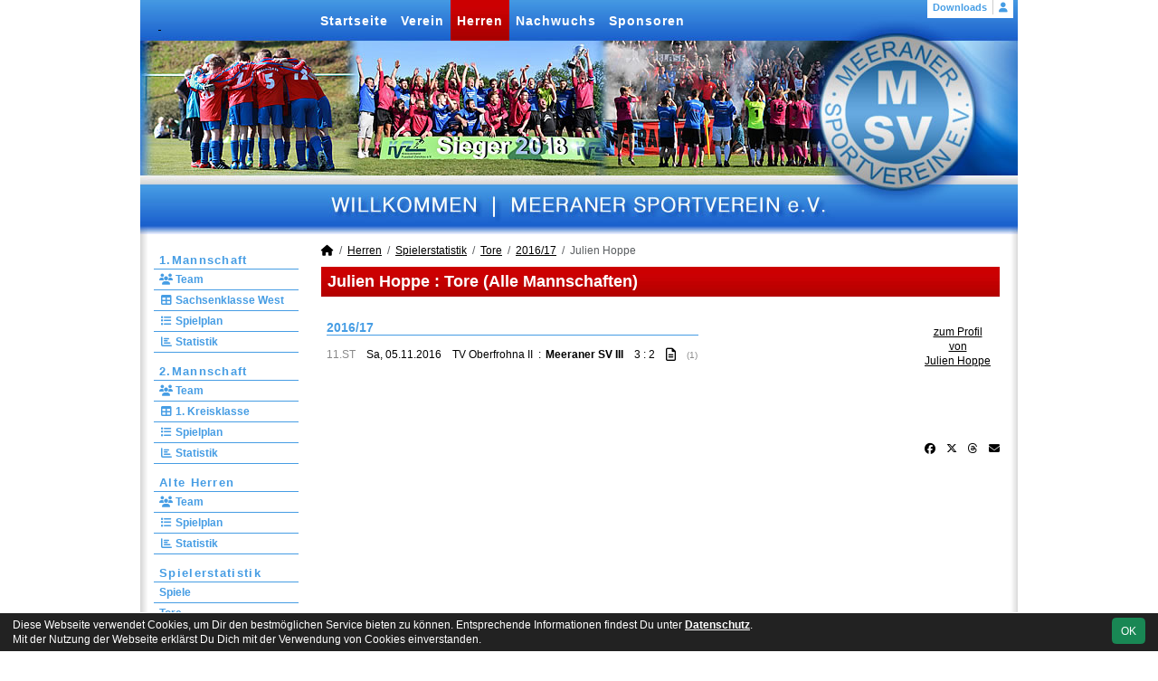

--- FILE ---
content_type: text/html; charset=utf-8
request_url: https://www.meeranersv.de/maenner/statistik/tore/2016-17/jhoppe/
body_size: 4044
content:
<!DOCTYPE HTML>
<html lang="de">
<head>
<title>Statistik : Herren</title>
<meta charset="utf-8">
<meta http-equiv="X-UA-Compatible" content="IE=edge">
<meta name="google-site-verification" content="MCCkot6mnNJ3TBaBxxLFzNLBfoCkWzh_YQvwBFmOfuc">
<meta name="description" content="Auf der offiziellen Webseite des Meeraner SV wird der Verein mit allen Mannschaften und Mitgliedern vorgestellt. Es gibt zahlreiche Statistiken zu Spieltag und Spielern, viele Fotos und vieles mehr. (C) soccero">
<meta name="keywords" content="Meeraner SV e.V., Verein, Fussball, News, Fußball, Sportverein, scipmanager, soccero, Tabelle, Spielberichte, Fotos, Fans, Spieltag, Stadion, Sportplatz, Tore, Statistiken">
<meta name="author" content="zoommedia | www.soccero.de">
<meta name="viewport" content="width=device-width, initial-scale=1.0">
<link rel="icon" type="image/png" sizes="96x96" href="/favicon.png">
<link rel="icon" type="image/png" sizes="144x144" href="/templates/favicons/favicon-144x144.png">
<link rel="icon" type="image/png" sizes="192x192" href="/templates/favicons/favicon-192x192.png">
<link rel="icon" type="image/png" sizes="512x512" href="/templates/favicons/favicon-512x512.png">
<link rel="apple-touch-icon" type="image/png" sizes="180x180" href="/templates/favicons/apple-touch-icon.png">
<link type="text/css" rel="stylesheet" href="/media/minified/core.bs5.min.css?1761917354">
<link rel="stylesheet" type="text/css" href="/media/wp_scip/scip.core.css?20250714">
<link rel="stylesheet" type="text/css" href="/media/wp_scip/style.classic.css?20230517">
<link rel="stylesheet" type="text/css" href="/templates/style.classic.css">
<script>const CMSdevelop = 0; BSversion = 5; CMSmedia = '/media'; CMSwww = '';</script>
<script src="/media/core/core.head.js?20250507"></script>
<script src="/media/core/jquery/jquery-3.6.0.min.js"></script>
<script src="/media/core/axios/1.4.0/axios.min.js"></script><link rel="alternate" type="application/rss+xml" title="News" href="https://www.meeranersv.de/feed">
</head>
<body>
<div style="margin:0 auto; width:1200px;">
<div id="container">
  <!-- :::::::::: H E A D E R :::::::::::::::::::::::::::::::::::::::::::::::::::::::::::::::::::::::::::::: -->
  <div id="header" class="d-print-none">
    <div id="header-left">
      <div id="header-right">
        <a id="header-link" href="/">&nbsp;</a>
        <div id="navi2">
          <ul class="inline me-0"><li class="nav-item"><a class="nav-link" href="/downloads">Downloads</a></li></ul><ul class="inline ms-0 nav_account"><li class="nav-item"><a class="nav-link popup fadein" href="/account"><i class="toolTip fas fa-user" title="Admin-Login"></i></a></li></ul>        </div>
        <div id="navi">
          <ul><li class="nav-item"><a class="nav-link" href="/">Startseite</a></li><li class="nav-item"><a class="nav-link" href="/verein">Verein</a></li><li class="nav-item"><a class="nav-link active" href="/maenner">Herren</a></li><li class="nav-item"><a class="nav-link" href="/nachwuchs">Nachwuchs</a></li><li class="nav-item"><a class="nav-link" href="/sponsoren">Sponsoren</a></li></ul>        </div>
      </div>
    </div>
  </div>
  <div class="d-none d-print-block h1">Meeraner Sportverein e.V.</div>

  <div id="main" class="clearfix">
  <!-- :::::::::: S I D E B A R :::::::::::::::::::::::::::::::::::::::::::::::::::::::::::::::::::::::::::: -->
    <div id="sidebar" class="d-print-none">
      <div id="subnavi">
        <ul><li class="nav-item"><a class="nav-link" href="/maenner/erste">1.Mannschaft</a><ul><li class="nav-item"><a class="nav-link" href="/maenner/erste/team"><i class="fas fa-users fa-fw"></i> Team</a></li><li class="nav-item"><a class="nav-link" href="/maenner/erste/liga"><i class="fas fa-table fa-fw"></i> Sachsenklasse West</a></li><li class="nav-item"><a class="nav-link" href="/maenner/erste/spiele"><i class="fas fa-list fa-fw"></i> Spielplan</a></li><li class="nav-item"><a class="nav-link" href="/maenner/erste/statistik"><i class="fas fa-chart-bar fa-fw"></i> Statistik</a></li></ul></li><li class="nav-item"><a class="nav-link" href="/maenner/zweite">2.Mannschaft</a><ul><li class="nav-item"><a class="nav-link" href="/maenner/zweite/team"><i class="fas fa-users fa-fw"></i> Team</a></li><li class="nav-item"><a class="nav-link" href="/maenner/zweite/liga"><i class="fas fa-table fa-fw"></i> 1. Kreisklasse</a></li><li class="nav-item"><a class="nav-link" href="/maenner/zweite/spiele"><i class="fas fa-list fa-fw"></i> Spielplan</a></li><li class="nav-item"><a class="nav-link" href="/maenner/zweite/statistik"><i class="fas fa-chart-bar fa-fw"></i> Statistik</a></li></ul></li><li class="nav-item"><a class="nav-link" href="/maenner/alte-herren">Alte Herren</a><ul><li class="nav-item"><a class="nav-link" href="/maenner/alte-herren/team"><i class="fas fa-users fa-fw"></i> Team</a></li><li class="nav-item"><a class="nav-link" href="/maenner/alte-herren/spiele"><i class="fas fa-list fa-fw"></i> Spielplan</a></li><li class="nav-item"><a class="nav-link" href="/maenner/alte-herren/statistik"><i class="fas fa-chart-bar fa-fw"></i> Statistik</a></li></ul></li><li class="nav-item"><a class="nav-link active" href="/maenner/statistik">Spielerstatistik</a><ul><li class="nav-item"><a class="nav-link" href="/maenner/statistik/spiele">Spiele</a></li><li class="nav-item"><a class="nav-link active" href="/maenner/statistik/tore">Tore</a></li><li class="nav-item"><a class="nav-link" href="/maenner/statistik/vorlagen">Assists</a></li><li class="nav-item"><a class="nav-link" href="/maenner/statistik/scorer">Scorer</a></li><li class="nav-item"><a class="nav-link" href="/maenner/statistik/suender">Sünder</a></li></ul></li><li class="nav-item"><a class="nav-link" href="/maenner/archiv">Archiv</a><ul><li class="nav-item"><a class="nav-link" href="/maenner/archiv/">2000 - 2024</a></li></ul></li></ul>      </div>
      <br><div class="scip-sponsor"><a href="/sponsoren/40-ergo-versicherungsagentur"><img alt="ERGO Versicherungsagentur" src="/assets/img_sponsors/40.webp"></a></div><br><img style="margin-top:50px;" alt="powered by soccero" src="/media/wp_scip/img/powered_by_soccero.png">    </div>

  <!-- :::::::::: C O N T E N T :::::::::::::::::::::::::::::::::::::::::::::::::::::::::::::::::::::::::::: -->

    <div id="content">
      <div class="content-fix clearfix">
        <nav aria-label="breadcrumb"><ol class="breadcrumb"><li class="breadcrumb-item"><a href="/"><i class="fas fa-home"></i></a></li><li class="breadcrumb-item"><a href="/maenner">Herren</a></li><li class="breadcrumb-item"><a href="/maenner/statistik">Spielerstatistik</a></li><li class="breadcrumb-item"><a href="/maenner/statistik/tore">Tore</a></li><li class="breadcrumb-item"><a href="/maenner/statistik/tore/2016-17">2016/17</a></li><li class="breadcrumb-item active" aria-current="page">Julien Hoppe</li></ol></nav>            <div class="cms-content">
          <div class="page-lm-stats-global-player">
  <h1>Julien Hoppe : Tore (Alle Mannschaften)</h1>
  <div style="float:right; text-align:center; padding-right:10px;">
  <br>
  <a href="/maenner/spieler/jhoppe">zum Profil<br>von<br>Julien Hoppe</a>
</div>
    <table class="table middle scip-matches scip-matches-classic table-sm inline noline">
    <tbody>
<tr class="thead"><th colspan="8"><h2>2016/17</h2></th></tr>		<tr id="m6430">
		<td class="text-end text-muted d-none d-md-table-cell">11.ST</td><td><span class="match-date nowrap">Sa, 05.11.2016</span><span class="d-md-none fw-normal">, 11.ST</span></td><td class="team-h"><span class="d-none d-sm-inline">TV Oberfrohna II</span><span class="d-sm-none d-inline">Oberfrohna II</span></td><td class="vs">:</td><td class="team-a bold">Meeraner SV III</td><td class="nowrap">3 : 2</td><td class="scip-link-matchdetail">
					  <a title="Spielbericht" class="toolTip large" href="/maenner/archiv/2016-17/dritte/spiele/6430-tv-oberfrohna-ii-meeraner-sv-iii"><i class="far fa-file-alt"></i></a></td><td><small class="text-muted">(1)</small></td>		</tr>
	</tbody>
	</table>
</div>          <div class="text-center"><br><br><!-- <a href="https://www.pkwteile.de/" target="_blank">
<img src="/assets/cms_rfm/images/banner/IMG_1730.png" alt="www.Pkwteile.de"></a> --><br></div>
        </div>
      </div>
    </div>


  </div>

  <!-- :::::::::: F O O T E R :::::::::::::::::::::::::::::::::::::::::::::::::::::::::::::::::::::::::::::: -->
  <div id="footer">
    <div id="footer-left">
      <div id="footer-right">
        <div id="footer-content" class="text-center">
          <ul><li class="nav-item"><a class="nav-link" href="/besucherstatistik">Besucherstatistik</a></li><li class="nav-item"><a class="nav-link" href="/gaestebuch">Gästebuch</a></li><li class="nav-item"><a class="nav-link" href="/links">Links</a></li><li class="nav-item"><a class="nav-link" href="/kontakt">Kontakt</a></li><li class="nav-item"><a class="nav-link" href="/impressum">Impressum</a></li><li class="nav-item"><a class="nav-link" href="/geburtstage">Geburtstage</a></li><li class="nav-item"><a class="nav-link" href="/datenschutz">Datenschutz</a></li><li class="nav-item"><a class="nav-link" href="/fotos">Galerie</a></li></ul>          <div class="float-start">&nbsp;</div>
          <div class="float-end">&copy; 2006-2025 <a href="http://www.soccero.de">soccero.de</a></div>
        </div>
      </div>
    </div>
  </div>
</div>
</div>
<!-- Hack für CORE_Navi -->
<div style="display: none"><div id="cms_nav"><span>cms_nav</span></div><div id="cms_nav2"><span>empty</span></div><div id="cms_nav_content"><span>empty</span></div><div id="cms_nav_footer"><span>empty</span></div></div>


<!-- COOKIE-SNIPPET -->
<div id="cookieLaw" style="display:none; position:fixed;bottom:0;left:0;right:0;background:#222;color:#fff; padding:5px; border-top:1px solid #fff; font-size:12px; z-index:15000;">
  <div class="container">
    <button class="btn btn-success" style="position: relative; float: right;">OK</button>
    <div style="margin-right:80px;">
     	Diese Webseite verwendet Cookies, um Dir den bestmöglichen Service bieten zu können.
	Entsprechende Informationen findest Du unter <a style="color:#fff" class="bold" href="/datenschutz#cookies">Datenschutz</a>.<br>
	Mit der Nutzung der Webseite erklärst Du Dich mit der Verwendung von Cookies einverstanden.
    </div>
  </div>
</div>
<script>
const page_nav = {"1":{"account":{"url_name":"account","class":"nav_account","link_name":"<i class=\"toolTip fas fa-user\" title=\"Admin-Login\"><\/i>","a_class":"popup fadein"},"cms_1":{"link_name":"Startseite","url_name":"","class":"nav"},"cms_19":{"link_name":"News","url_name":"news","hidden":true,"class":null},"cms_20":{"link_name":"soccero","url_name":"s","hidden":true,"class":null},"cms_2":{"link_name":"Verein","url_name":"verein","class":"nav"},"cms_3":{"link_name":"Herren","url_name":"maenner","class":"nav"},"cms_5":{"link_name":"Nachwuchs","url_name":"nachwuchs","class":"nav"},"cms_7":{"link_name":"Sponsoren","url_name":"sponsoren","class":"nav"},"cms_22":{"link_name":"Downloads","url_name":"downloads","class":"nav2"},"cms_10":{"link_name":"Besucherstatistik","url_name":"besucherstatistik","class":"footer"},"cms_9":{"link_name":"G\u00e4stebuch","url_name":"gaestebuch","class":"footer"},"cms_8":{"link_name":"Links","url_name":"links","class":"footer"},"cms_11":{"link_name":"Kontakt","url_name":"kontakt","class":"footer"},"cms_12":{"link_name":"Impressum","url_name":"impressum","class":"footer"},"cms_21":{"link_name":"Geburtstage","url_name":"geburtstage","class":"footer"},"cms_25":{"link_name":"Datenschutz","url_name":"datenschutz","class":"footer"},"cms_6":{"link_name":"Galerie","url_name":"fotos","class":"footer"}},"cms_1":{"1":{"link_name":"<i class=\"fas fa-home\"><\/i>","url_name":"","hidden":true}},"cms_2":{"cms_13":{"link_name":"Chronik","url_name":"chronik"},"cms_14":{"link_name":"Vereinsf\u00fchrung","url_name":"vereinsfuehrung"},"cms_15":{"link_name":"Schiedsrichter","url_name":"schiedsrichter"},"cms_30":{"link_name":"Kindeswohlbeauftragte","url_name":"kindeswohlbeauftragte"},"cms_17":{"link_name":"Trainingszeiten","url_name":"trainingszeiten"},"cms_18":{"link_name":"Anschrift","url_name":"anschrift"}},"cms_3":{"scip_team_1":{"url_name":"erste","link_name":"1.Mannschaft"},"scip_team_2":{"url_name":"zweite","link_name":"2.Mannschaft"},"scip_team_8":{"url_name":"alte-herren","link_name":"Alte Herren"},"scip_stats_men":{"url_name":"statistik","link_name":"Spielerstatistik"},"scip_archiv_men":{"url_name":"archiv","link_name":"Archiv"}},"scip_team_1":{"scip_squad_1":{"url_name":"team","link_name":"Team","icon":"fas fa-users"},"scip_league_1-465":{"url_name":"liga","link_name":"Sachsenklasse West","icon":"fas fa-table"},"scip_matches_1":{"url_name":"spiele","link_name":"Spielplan","icon":"fas fa-list"},"scip_teamsstats_1":{"url_name":"statistik","link_name":"Statistik","icon":"fas fa-chart-bar"}},"scip_team_2":{"scip_squad_2":{"url_name":"team","link_name":"Team","icon":"fas fa-users"},"scip_league_2-466":{"url_name":"liga","link_name":"1. Kreisklasse","icon":"fas fa-table"},"scip_matches_2":{"url_name":"spiele","link_name":"Spielplan","icon":"fas fa-list"},"scip_teamsstats_2":{"url_name":"statistik","link_name":"Statistik","icon":"fas fa-chart-bar"}},"scip_team_8":{"scip_squad_8":{"url_name":"team","link_name":"Team","icon":"fas fa-users"},"scip_matches_8":{"url_name":"spiele","link_name":"Spielplan","icon":"fas fa-list"},"scip_teamsstats_8":{"url_name":"statistik","link_name":"Statistik","icon":"fas fa-chart-bar"}},"scip_stats_men":{"scip_stats_men_spiele":{"url_name":"spiele","link_name":"Spiele"},"scip_stats_men_tore":{"url_name":"tore","link_name":"Tore"},"scip_stats_men_vorlagen":{"url_name":"vorlagen","link_name":"Assists"},"scip_stats_men_scorer":{"url_name":"scorer","link_name":"Scorer"},"scip_stats_men_suender":{"url_name":"suender","link_name":"S\u00fcnder"},"scip_stats_men_gelbe-karten":{"url_name":"gelbe-karten","link_name":"Gelbe Karten","hidden":true},"scip_stats_men_gelb-rote-karten":{"url_name":"gelb-rote-karten","link_name":"Gelb-Rote Karten","hidden":true},"scip_stats_men_rote-karten":{"url_name":"rote-karten","link_name":"Rote Karten","hidden":true},"scip_stats_men_einwechslungen":{"url_name":"einwechslungen","link_name":"Einwechslungen","hidden":true},"scip_stats_men_auswechslungen":{"url_name":"auswechslungen","link_name":"Auswechslungen","hidden":true}},"scip_archiv_men":{"scip_archiv_men_sub":{"url_name":"","link_name":"2000 - 2024"}},"cms_5":{"scip_team_10":{"url_name":"a-junioren","link_name":"A-Junioren"},"scip_team_12":{"url_name":"b-junioren","link_name":"B-Junioren"},"scip_team_14":{"url_name":"c-junioren","link_name":"C-Junioren"},"scip_team_16":{"url_name":"d-junioren","link_name":"D-Junioren"},"scip_team_18":{"url_name":"e-junioren","link_name":"E-Junioren"},"scip_team_20":{"url_name":"f-junioren","link_name":"F-Junioren"},"scip_team_21":{"url_name":"f2-junioren","link_name":"F2-Junioren"},"scip_team_22":{"url_name":"g-junioren","link_name":"G-Junioren"},"scip_archiv_jun":{"url_name":"archiv","link_name":"Archiv"}},"scip_team_10":{"scip_squad_10":{"url_name":"team","link_name":"Team","icon":"fas fa-users"},"scip_league_10-468":{"url_name":"liga","link_name":"Kreisliga","icon":"fas fa-table"}},"scip_team_12":{"scip_squad_12":{"url_name":"team","link_name":"Team","icon":"fas fa-users"},"scip_league_12-469":{"url_name":"liga","link_name":"Kreisliga","icon":"fas fa-table"},"scip_matches_12":{"url_name":"spiele","link_name":"Spielplan","icon":"fas fa-list"},"scip_teamsstats_12":{"url_name":"statistik","link_name":"Statistik","icon":"fas fa-chart-bar"}},"scip_team_14":{"scip_squad_14":{"url_name":"team","link_name":"Team","icon":"fas fa-users"},"scip_league_14-470":{"url_name":"liga","link_name":"Sachsenklasse West","icon":"fas fa-table"}},"scip_team_16":{"scip_squad_16":{"url_name":"team","link_name":"Team","icon":"fas fa-users"},"scip_league_16-471":{"url_name":"liga","link_name":"Kreisliga","icon":"fas fa-table"}},"scip_team_18":{"scip_squad_18":{"url_name":"team","link_name":"Team","icon":"fas fa-users"},"scip_league_18-472":{"url_name":"liga","link_name":"Kreisliga","icon":"fas fa-table"}},"scip_team_20":{"scip_squad_20":{"url_name":"team","link_name":"Team","icon":"fas fa-users"},"scip_league_20-473":{"url_name":"liga","link_name":"Kreisliga","icon":"fas fa-table"}},"scip_team_21":{"scip_squad_21":{"url_name":"team","link_name":"Team","icon":"fas fa-users"},"scip_league_21-474":{"url_name":"liga","link_name":"Kreisliga","icon":"fas fa-table"}},"scip_team_22":{"scip_squad_22":{"url_name":"team","link_name":"Team","icon":"fas fa-users"}},"scip_archiv_jun":{"scip_archiv_jun_sub":{"url_name":"","link_name":"2000 - 2024"}}};
const page_nav_settings = {
	"page_parents"	: {"1":"cms_3","2":"scip_stats_men","3":"scip_stats_men_tore"},
	"lev"		: {"1":"maenner","2":"statistik","3":"tore","4":"2016-17","5":"jhoppe","6":"","7":""},
	"content_nav"	: "",
	"socialmedia"	: {"share_linking":true},
	"title"		: "Meeraner%20SV%20-%20Statistik%20%3A%20Herren"
}

domReady(function() {
	CORE_NaviInit(page_nav, page_nav_settings)
	if(page_nav_settings['socialmedia']['share_linking']) {
		CORE_SocialMediaShareButton(page_nav_settings['title'])
	}
})
window.addEventListener('resize', () => CORE_NaviInit(page_nav, page_nav_settings));

const cookieLaw = {
	storage : localStorage.getItem('cookieLaw'),
	element : document.getElementById('cookieLaw')
}
if(!cookieLaw.storage || Date.now() > cookieLaw.storage) {
	cookieLaw.element.style.display = 'block'
	// "cookie" für 200 Tage speichern
	cookieLaw.element.querySelector('button').addEventListener('click', () => {
		cookieLaw.element.style.display = 'none'
		const d = new Date();
		localStorage.setItem('cookieLaw', d.setTime(d.getTime() + 17280000000));	// (200*24*60*60*1000));
	})
}
</script>

<script src="/media/minified/core.bs5.min.js?1761917354"></script>
<script src="/media/wp_scip/scip.core.js?20240926"></script></body>
</html>

--- FILE ---
content_type: text/css
request_url: https://www.meeranersv.de/media/wp_scip/style.classic.css?20230517
body_size: 1158
content:
.cms-content				{padding:0}
.content_col_right			{margin-left:5px; float:left; width:120px;overflow:visible;}

#header-right *,
#sidebar,
#content				{-moz-box-sizing: content-box; box-sizing:content-box;}

.breadcrumb				{background:none; padding-left: 0; margin-bottom: 10px;}

#subnavi > ul > li			{margin-bottom:10px !important;}

#subnavi .head				{height: auto !important;}
/*#footer					{height: auto !important;} funktioniert bei gotha aber nicht bei merseburg*/

#footer-content > ul			{list-style:none outside none;	display:inline;}
#footer-content ul > li			{display:inline-block; padding-right:4px}
#footer-content ul > li +li:before	{content:'| ';}

.table > tbody tr > td,
.table > tbody tr > th,
.table > thead tr > th			{border-color: #ccc;}

#navi2					{opacity: 1 !important;}
#navi2 > ul > li			{float: left; border-right: 1px solid #ccc; padding: 0 6px;}
#navi2 > ul.nav_account > li:last-child	{border-right: none;}
#navi2 ul.dropdown-menu li		{display: block; float:none;}

.table-striped > tbody > tr:nth-child(2n+1),
.table tr.bg1				{background:none repeat scroll 0 0 rgba(220, 220, 220, 0.2);}
.table-striped > tbody > tr.thead	{background: none;} 	/* thead sind tr mit th -> damit diese keinen hintergrund erhalten */
.table-hover > tbody > tr:hover td	{background-color: #f5f5f5;}

.table address { margin-bottom: 0}

.content_col_right img {max-width: none;}

/* Alte sections.php / sections.css */
#sidebar 			{overflow:hidden;}	/* IE macht png manchmal breiter => content rutscht runter */
#sidebar h1			{text-align:left; font-weight:bold; padding:5px 0; display:block; background:none; border:none; margin:0;}

#sidebar .rueckblick 		{font-size:10px; clear:both; text-align:left; border-top:1px solid #000; padding-top:2px; margin-top:8px;}
#sidebar .rueckblick .date	{display:block; text-decoration:underline;}
#sidebar .rueckblick .team_h,
#sidebar .rueckblick .team_a 	{padding-left:10px; float:left; clear:both }
#sidebar .rueckblick .team_a,
#sidebar .rueckblick .tore_a	{padding-bottom:5px;}
#sidebar .rueckblick .tore_h,
#sidebar .rueckblick .tore_a	{text-align:right;}
#sidebar .rueckblick .vs	{display:none;}
#sidebar .rueckblick .link	{display:none;text-align:right;}

#sidebar .vorschau 		{font-size:10px; clear:both; text-align:left; border-top:1px solid #000; padding-top:2px; margin-top:8px;}
#sidebar .vorschau .date	{display:block; text-decoration:underline;}
#sidebar .vorschau .time	{float:left; clear:both;}
#sidebar .vorschau .team_h	{padding-left:40px;}
#sidebar .vorschau .team_a	{padding-left:40px; padding-bottom:5px; clear:both;}
#sidebar .vorschau .vs		{display:none;}
#sidebar .vorschau .link	{display:none;text-align:right;}


/* L I G A M A N A G E R ==================================================================================== */
.table.scip-lm-table .scip-lm-meister	{background:#dff0d8;}
.table.scip-lm-table .scip-lm-auf	{background:#fcf8e3;}
.table.scip-lm-table .scip-lm-ab	{background:#f2dede;}
.table.scip-lm-table .scip-lm-line td	{border-bottom:1px solid #000;}

hr 					{border-color:#666;}


/* BS4 FIX ================================================================================================== */
html {
	font-size: 12px;
}

body {
	line-height: 1.4;
}
p {
	line-height: 1.6;
}
.modal .modal-header h1 { background:none; }
.modal .close {font-size:1.3rem;}
h4 {font-size: 1.2rem;}
h5 {font-size: 1.1rem;}

#navi2 .dropdown-item {
	color: #212529;
	box-sizing: border-box;
}

#footer-content ul > li	> a.nav-link,
#navi2 ul > li > a.nav-link
 {
	display:inline-block;
	padding:0
}

/* tmpl_classic überschreibungen */
table.formation	{
	background-image:url("img/soccerfield.png");
	background-repeat:no-repeat;
	background-position:bottom;
	background-size: contain;
	padding:8px;
	margin:0;
	font-size: 12px;
	width: 350px;
	height: 425px;
}
.page-lm-matchdetail h4.mb-0 {
	margin-bottom: 0.2rem !important;
	font-weight: bold;
}
.page-lm-matchdetail .scip-matchdetail td {
	line-height: 1em;
}

--- FILE ---
content_type: text/css
request_url: https://www.meeranersv.de/templates/style.classic.css
body_size: 999
content:
/* ********************************************************************************************************************	*/
/*						S T Y L E								*/
/* ********************************************************************************************************************	*/
html, body {
	font-size: 12px;
	line-height: 140%;
	margin: 0;
	padding: 0;
	color: #000;
	font-family: Arial, Helvetica, Geneva, sans-serif;
	background: white;
}

th {
	font-size: 1.1em;
	color: #000;
	font-weight: bold;
}

img {
	border-style: none;
	border-width: 0;
}

a:link, a:visited {
	text-decoration: underline;
	color: black;
}

a:hover {
	text-decoration: underline;
	color: #000;
}

p {
	font-size: 12px;
}

h1,h2,h3 {
	font-size: 14px;
	font-weight: bold;
	line-height: 1.1em;
	display: block;
}

h1 {
	margin: 8px 0 15px;
	color: white;
	font-size: 150%;
	padding: 7px;
	background: #A70101 url(images/h1.jpg) no-repeat;
}

h2 {
	margin: 0 0 7px 0;
	color: #469DE4;
	font-weight: bold;
	border-bottom: 1px solid #469DE4;
}

h3 {
	margin: 4px 0;
}

#container {
	margin: 0 auto;
	width: 970px;
	text-align: left;
	overflow: hidden;
	color: #000;
	background: #fff url(images/container.jpg) repeat-y;
}

#header {
	background: url(images/header.jpg) no-repeat;
	height: 259px;
	width: 970px;
}

#header-link {
	position: absolute;
	width: 150px;
	height: 150px;
	margin-top: 20px;
	margin-left: 20px;
}

#main {
	width: 970px;
	margin-top: 10px;
}

#sidebar {
	width: 160px;
	color: black;
	margin: 0 0 10px 10px;
	float: left;
	text-align: center;
	padding: 0 5px;
}

#sidebar h1 {
	color: black;
}

#content {
	margin: 0 20px;
	width: 750px;
	float: left;
	color: black;
}

#crumb {
	font-size: 11px;
	color: #333;
	margin-bottom: 10px;
	margin-top: 0;
}

#crumb a {
	color: #469DE4;
	text-decoration: underline;
}

#crumb a:hover {
	color: #A70101;
	text-decoration: underline;
}

#footer {
	font-size: 11px;
	height: 68px;
	clear: both;
	color: white;
	font-weight: bold;
	padding-left: 25px;
	padding-right: 25px;
	background: url(images/footer.jpg) no-repeat;
	padding-top: 38px;
}

#footer td {
	padding: 0;
	margin: 0;
}
#footer a {
	color: white;
	text-decoration: none;
} 

/* link zu besucher und scipmanager.de */

#footer a:hover {
	text-decoration: underline;
	color: white;
}


/* H A U P T N A V I G A T I O N ****************************************************************************** */
#navi {
	position: absolute;
	top: 0;
	clear: both;
	overflow: hidden;
	font-size: 14px;
	font-weight: bold;
	color: white;
	margin: 0 0 0 192px;
}

#navi ul {
	white-space: nowrap;
	margin: 0;
	padding: 0;
	list-style: none;
}

#navi li {
	float: left;
	display: inline;
}

#navi a {
	color: white;
	float: left;
	padding: 15px 7px 2px;
	text-decoration: none;
	letter-spacing: 1px;
	display: block;
	height: 28px;
}

#navi a:hover {
	text-decoration: none;
	display: block;
	color: white;
	background-color: #A70101;
	height: 28px;
	background-image: url(images/h1.jpg);
}

#navi .active {
	text-decoration: none;
	display: block;
	color: white;
	height: 28px;
	background-color: #A70101;
	background-image: url(images/h1.jpg);
}

#navi .active a {
	text-decoration: none;
	display: block;
	color: white;
	height: 28px;
	background-color: #A70101;
	background-image: url(images/h1.jpg);
}


/* N A V I G A T I O N   (LOGIN, SUCHE, ...) ****************************************************************** */
#navi2 {
	font-size: 11px;
	color: #469DE4;
	float: right;
	display: inline;
	font-weight: bold;
	margin: 0 5px 0 0;
	background-color: white;
}

#navi2 a {
	text-decoration: none;
	color: #469DE4;
	padding: 5px;	
}

#navi2 a:hover {
	text-decoration: underline;
	color: white;
	background-color: #A70101;
}

#navi2 ul {
	padding: 0;
	margin: 0;
	list-style: none;
}

#navi2 li {
	display: inline;
	float: left;
}

/* S U B N A V I ********************************************************************************************** */
#subnavi {
	text-align: left;
	line-height: 120%;
}

#subnavi > ul > li > a {
	display: block;
	font-size: 13px;
	color: #469DE4;
	font-weight: bold;
	padding: 4px 0 2px 6px;
	margin-top: 8px;
	letter-spacing: 0.1em;
	border-bottom: 1px solid #469DE4;
}

#subnavi a {
	display: block;
	color: #469DE4;
	text-decoration: none;
	font-weight: bold;
}

#subnavi a:hover {
	text-decoration: none;
	color: #469DE4;
	background-color: #fff;
}

* html #subnavi a {
	width: 100%;
}

#subnavi ul li ul li a {
	padding: 4px 0 4px 6px;
	border-bottom: 1px solid #469DE4;
}

#subnavi ul li ul li a:hover {
	color: white;
	background: #A70101;
}

#subnavi ul {
	list-style: none;
	padding: 0;
	margin: 0;
	font-size: 12px;
	color: #469DE4;
	}

#subnavi ul li {
	font-size: 14px;
	font-weight: bold;
	margin: 0;
	padding: 0;
}

#subnavi ul li ul li {
	font-size: 12px;
	font-weight: normal;
	padding: 0;
}

#subnavi a.head {
	color: white;
	text-decoration: underline;
	background-color: #469DE4;
}

#subnavi a.head:hover {
	color: white;
	text-decoration: underline;
	background-color: #A70101;
}




--- FILE ---
content_type: text/css
request_url: https://www.meeranersv.de/media/fonts/SairaCondensed/SairaCondensed.css
body_size: 66
content:
@font-face {
  font-family: 'Saira Condensed';
  font-style: normal;
  font-weight: 200;
  font-display: swap;
  src: url(/media/fonts/SairaCondensed/SairaCondensed-ExtraLight.woff2) format('woff2');
}
@font-face {
  font-family: 'Saira Condensed';
  font-style: normal;
  font-weight: 400;
  font-display: swap;
  src: url(/media/fonts/SairaCondensed/SairaCondensed-Regular.woff2) format('woff2');
}
@font-face {
  font-family: 'Saira Condensed';
  font-style: normal;
  font-weight: 500;
  font-display: swap;
  src: url(/media/fonts/SairaCondensed/SairaCondensed-Medium.woff2) format('woff2');
}
@font-face {
  font-family: 'Saira Condensed';
  font-style: normal;
  font-weight: 600;
  font-display: swap;
  src: url(/media/fonts/SairaCondensed/SairaCondensed-SemiBold.woff2) format('woff2');
}


--- FILE ---
content_type: application/javascript
request_url: https://www.meeranersv.de/media/wp_scip/scip.core.js?20240926
body_size: 2909
content:
const CORE_splitString2Array = (string, delimiter = ' ') => string.trim().split(delimiter)

function CORE_NaviInit(page_nav, settings) {
	const width = window.innerWidth;
	settings['page_parents'] = Object.values(settings['page_parents'])

	// DESKTOP
	if(width > 991 && !document.getElementById('cms_nav').hasChildNodes()) {

		document.getElementById("cms_nav").append( CORE_Navi(page_nav, settings, ['nav'], 1, 2, 'navbar-nav ms-auto', true))				// m-auto
		if(page_nav['socialmedia'] && settings['socialmedia']['accounts_linking'] == 'header') {
			document.getElementById("cms_nav2").append(CORE_Navi(page_nav, settings, null, 'socialmedia', 1, 'navbar-nav cms-nav-socialmedia', true))	// null -> weil nicht extra class angegeben werden muss
		}
		document.getElementById("cms_nav2").append(CORE_Navi(page_nav, settings, ['nav2'], 1, 2, 'navbar-nav cms-nav2', true))				//  ms-auto
		document.getElementById("cms_nav2").append(CORE_Navi(page_nav, settings, ['nav_account'], 1, 2, 'navbar-nav cms-nav-account', 'dropdown-menu-end'))

	// MOBIL
	} else if(width <= 991 && !document.getElementById('cms_nav_mobile').hasChildNodes()) {
		document.getElementById("cms_nav_mobile").append(CORE_Navi(page_nav, settings, ['nav', 'nav2', 'nav_account'], 1, 3, '', false, true))

		if(page_nav['socialmedia'] && settings['socialmedia']['accounts_linking'] == 'header') {
			Object.keys(page_nav['socialmedia']).forEach(item => page_nav['socialmedia'][item]['link_name'] = '')	// bei Mobil nur Icons anzeigen
			document.getElementById("cms_nav_mobile").append(CORE_Navi(page_nav, settings, null, 'socialmedia', 1, 'navbar-nav border-top d-flex flex-row', true))
		}
	}

	// NAV CONTENT
	if(settings['content_nav'] && !document.getElementById("cms_nav_content").hasChildNodes()) {
		 // Wenn Fkt für Nav (2./3 Ebene aufgerufen wird) $parent => $page['parents'][1/2]
		 // "PreLink" für Content-Nav setzen
		let link = ''
		let i = 1;
		for(const site_id of settings['page_parents']) {
			link += '/' + settings['lev'][i++]
			if(site_id == settings['content_nav']) {
				break
			}
		}
		document.getElementById("cms_nav_content").append(CORE_Navi(page_nav, settings, 'CONTENT_NAV', settings['content_nav'], 1, 'd-flex flex-nowrap align-items-stretch nav nav-justified nav-tabs', false, false, link))
	}

	// NAV FOOTER
	if(!document.getElementById("cms_nav_footer").hasChildNodes()) {
		document.getElementById("cms_nav_footer").append(CORE_Navi(page_nav, settings, ['footer'], 1, 2, 'nav justify-content-center justify-content-md-end', true))
		if(page_nav['socialmedia'] && settings['socialmedia']['accounts_linking'] == 'footer') {
			document.getElementById("cms_nav_footer").append(CORE_Navi(page_nav, settings, null, 'socialmedia', 1, 'nav justify-content-center justify-content-md-end mt-2 cms-nav-socialmedia', true))
		}
	}
}

function CORE_Navi(page_nav, settings, class_filter, parent_id, maxdeep, class_ul, dropdown, is_mobile, link, deep) {
	const el_ul = document.createElement('ul')
	// notwendig, da sonst globale settings überschrieben wird (weiter unten settings[lev] = lev_inherit)
	// https://www.samanthaming.com/tidbits/70-3-ways-to-clone-objects/
	const settings_this = Object.assign({}, settings)
	const page_lev = settings_this['lev']

	if(is_mobile) {
		el_ul.id = 'collapse_' + parent_id
		el_ul.classList.add('collapse')
	}

	deep	= deep ? deep : 1 ;
	link	= (link ? link : '') + '/'

	if(dropdown && deep > 1) {
		class_ul += ' dropdown-menu' + (dropdown !== true ? ' ' + dropdown : '')	// bei angabe von z.B. "dropdown-menu-right"
		el_ul.dataset.bsPopper = 'static'	// notwendig, damit dropdown-center / dropdown-menu-end funktioniert
	}
	if(class_ul) {
		el_ul.classList.add(...CORE_splitString2Array(class_ul))
	}
	// Navigation zu aktuellen Link ´geöffnet anzeigen
	if(is_mobile && (deep > 1 && page_lev || deep == 1)) {
		el_ul.classList.add('show')
	}

	for (const [site_id, arr] of Object.entries(page_nav[parent_id])) {
		// Sonderbehandlung content-nav (für spezielle Linknamen)
		if(class_filter == 'CONTENT_NAV') {
			if('link_name_cn' in arr) {
				if(arr.link_name_cn === false) {
					continue;
				}
				arr.link_name = arr.link_name_cn
			}
		// wenn class_filter angegeben (z.B. "nav"), dann andere überspringen
		} else if(class_filter && (!arr.class || !class_filter.includes(arr.class)) || arr.hidden) {
			continue
		}

		const el_li		= document.createElement('li')
		const el_a		= document.createElement('a')
		const el_nav_opener	= document.createElement('span')
		el_nav_opener.classList.add('nav-opener')

		const has_childs	= (site_id != 1 && page_nav[site_id] && deep < maxdeep);
		let link_child		= link

		let class_a =	(dropdown && deep > 1 ? 'dropdown-item' : 'nav-link') +
				(arr.a_class ? ' ' + arr.a_class : '') +
				(arr.hidden ? ' opacity50' : '' ) +
				(settings_this['page_parents'] && settings_this['page_parents'].includes(site_id) ? ' active' : '')

		if(dropdown && has_childs) {
			class_a += ' dropdown-toggle';
			// $a.attr('data-toggle', 'dropdown'); -> entfernt, damit link bei dropdown mit hover funktioniert z.B. "maenner"
			//     https://stackoverflow.com/questions/42183672/how-to-implement-a-navbar-dropdown-hover-in-bootstrap-v4/42183824
			if(deep == 1) {
				el_li.classList.add('nav-item', 'dropdown');
			}
		} else {
			el_li.classList.add('nav-item');
		}
		el_a.classList.add(...CORE_splitString2Array(class_a));

		let icon = arr.icon && deep == 1 ? '<i class="' + arr.icon + ' fa-fw"></i> ' : '';

		if(arr.link_name === null)
			arr.link_name = ''

		// expliziete Angabe von href, z.B. externer Link oder von Adminseite auf Front-End bzw. Ausloggen
		if(arr.href) {
			el_a.href = arr.href
			el_a.innerHTML = icon + arr.link_name
			el_a.target = 'blank'
			el_li.append(el_a)

		} else if(typeof arr.url_name !== 'undefined') {
			link_child = link + arr.url_name;
			el_a.href = link + arr.url_name
			el_a.innerHTML = icon + arr.link_name
			el_li.append(el_a)

		} else if(dropdown) {
			el_a.href = '#'
			el_a.innerHTML = icon + arr.link_name
			el_li.append(el_a)

		} else {
			el_li.insertAdjacentHTML('beforeend', '<span class="nav-header">' + icon + arr.link_name + '</span>')
		}

		let page_lev_inherit = page_lev;

		// childs
		if(has_childs) {

			if(is_mobile) {
				el_nav_opener.classList.add('border-left');
				if(is_mobile) {
					el_nav_opener.dataset.bsToggle = 'collapse'
					el_nav_opener.dataset.bsTarget = '#collapse_' + site_id
				}
				const el_caret = document.createElement('i')
				el_caret.classList.add('fas', 'fa-caret-down')

				el_nav_opener.append(el_caret) // ('beforeend', '<i class="fas fa-caret-down"></i>');
				el_nav_opener.addEventListener('click', (el) => {
					el_caret.classList.toggle('fa-caret-down')
					el_caret.classList.toggle('fa-caret-up')
				})

				el_li.prepend(el_nav_opener);

				// Navi offen anzeigen: wenn page_lev angegeben (nur auf Hauptebene und aktiven childs)
				if(page_lev && page_lev[deep] == arr.url_name) {
					el_caret.classList.toggle('fa-caret-down')
					el_caret.classList.toggle('fa-caret-up')
				} else {
					page_lev_inherit = null;
				}

			} else { //} if(maxdeep > 1) {
				el_li.classList.add('dropdown');
			}
			settings_this['lev'] = page_lev_inherit

			el_li.append(CORE_Navi(page_nav, settings_this, '', site_id, maxdeep, '', dropdown, is_mobile, link_child, deep+1))

			// Fix
 			// Wenn DropDown doch keine childs hat (z.B. alle childs hidden -> Startseite ), dann dropdown entfernen
 			if(!el_li.querySelector('ul li')) {

 				// el_li.querySelector('ul').remove();
 				el_li.classList.remove('dropdown');
 				el_a.classList.remove('dropdown-toggle');
 				el_nav_opener.remove();
 			}

		}
		el_ul.append(el_li)
	}
	return el_ul
}

function CORE_SocialMediaShareButton(title) {
	const page_sharing_buttons = [
		{
			"url"	: "https://facebook.com/share.php?u=",
			"icon"	: "fab fa-facebook",
			"popup"	: true
		},
		{
			'url'	: 'https://x.com/intent/tweet?text=' + title + '&url=',
			'icon'	: 'fab fa-x-twitter',
			'popup'	: true
		},
		{
			'url'	: 'https://threads.net/intent/post?text=' + title + '&url=',
			'icon'	: 'fab fa-threads',
			'popup'	: true
		},
		{
			'url'	: 'mailto:?subject=' + title + '&body=Schau%20dir%20diesen%20Link%20an:%20',
			'icon'	: 'fas fa-envelope',
			'popup'	: false
		}
	]
	const el_div = document.createElement('div')
	el_div.id = 'cms_sharing_buttons'

	page_sharing_buttons.forEach((sm) => {
		const el_a = document.createElement('a')
		el_a.innerHTML = '<i class="' + sm.icon + '"></i>'
		if(sm.popup) {
			el_a.addEventListener('click', (event) => {
			event.preventDefault();
			const width = 400;
			const height = 400;
			const left = screen.availLeft + (screen.availWidth - width) / 2;
			const top = screen.availTop + (screen.availHeight - height) / 2;
			let windowObjectReference;
			const strWindowFeatures = `menubar=no,location=no,status=no,width=${width},height=${height},left=${left},top=${top}`;
			window.open(el_a.href, "SharingPopup", strWindowFeatures);
			})
		}
		el_a.href = sm.url + window.location.href
		el_a.target="_blank"
		el_a.rel="noopener"
		el_div.append(el_a)
	})
	document.getElementsByClassName('cms-content')[0].insertAdjacentElement('beforeend', el_div);
}